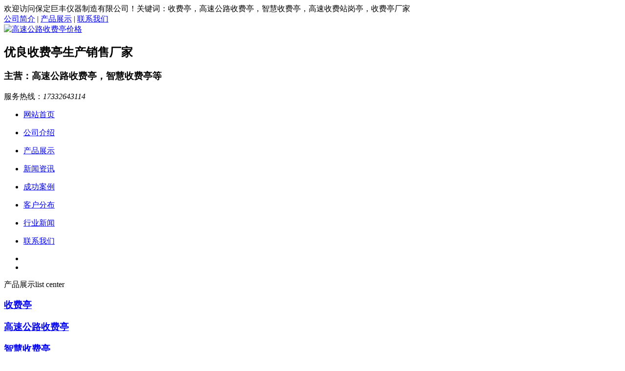

--- FILE ---
content_type: text/html
request_url: http://www.linghangmenye.com/products/
body_size: 5258
content:
<!DOCTYPE html PUBLIC "-//W3C//DTD XHTML 1.0 Transitional//EN" "http://www.w3.org/TR/xhtml1/DTD/xhtml1-transitional.dtd">
<html xmlns="http://www.w3.org/1999/xhtml">
<head>
<meta http-equiv="Content-Type" content="text/html; charset=utf-8" />
<meta http-equiv="X-UA-Compatible" content="IE=Edge">
<meta name="renderer" content="webkit|ie-comp|ie-stand" />
<meta name="viewport" content="width=device-width, initial-scale=1.0, maximum-scale=1.0, user-scalable=0">
<meta http-equiv="Cache-Control" content="no-transform"/>
<meta name="applicable-device" content="pc">
<meta name="MobileOptimized" content="width"/>
<meta name="HandheldFriendly" content="true"/>
<title>收费亭价格|智慧收费亭供应|保定巨丰仪器制造有限公司</title>
<meta name="Keywords" content="收费亭价格,智慧收费亭供应" />
<meta name="Description" content="保定巨丰仪器制造有限公司是一家收费亭厂家，生产产品有收费亭，高速公路收费亭，智慧收费亭，高速收费站岗亭等，价格实惠，质量可靠，欢迎随时来收费亭厂家选购。" />
<link rel="stylesheet" href="/theme/default/css/css.css" />

</head>

<body>

<div class="header">
  <div class="top">
    <div class="container">
      <div class="fl">欢迎访问保定巨丰仪器制造有限公司！关键词：收费亭，高速公路收费亭，智慧收费亭，高速收费站岗亭，收费亭厂家</div>
      <div class="fr">
	   <a href= "http://www.linghangmenye.com/jianjie/">公司简介</a> 	 |
	   <a href= "http://www.linghangmenye.com/products/">产品展示</a> 	 |
	   <a href= "http://www.linghangmenye.com/lianxi/">联系我们</a> 
	  </div>
    </div>
  </div>
  <div id="logo">
    <div class="container">
      <div class="logo fl"><a href="/" title="收费亭厂家"><img src="/theme/default/images/1641003570696947.png" alt="高速公路收费亭价格"></a></div>
      <div class="company fl">
        <h2>优良收费亭生产销售厂家</h2>
        <h3>主营：高速公路收费亭，智慧收费亭等</h3>
      </div>
      <div class="tel fr"><span>服务热线：<i>17332643114</i></span> </div>
    </div>
  </div>
</div>
<div class="nav">
  <div class="container">
    <ul>
      <li class='on'><a href="/">网站首页</a></li>
      
                
                 <li><a href="/jianjie/"><p>公司介绍</p><i></i></a>
               <dl> 
                
                 </dl>
                </li>
                
                
                 <li><a href="/products/"><p>产品展示</p><i></i></a>
               <dl> 
                
                 </dl>
                </li>
                
                
                 <li><a href="/newslist/"><p>新闻资讯</p><i></i></a>
               <dl> 
                
                 </dl>
                </li>
                
                
                 <li><a href="/anli/"><p>成功案例</p><i></i></a>
               <dl> 
                
                 </dl>
                </li>
                
                
                 <li><a href="/kehu/"><p>客户分布</p><i></i></a>
               <dl> 
                
                 </dl>
                </li>
                
                
                 <li><a href="/hangye/"><p>行业新闻</p><i></i></a>
               <dl> 
                
                 </dl>
                </li>
                
                
                 <li><a href="/lianxi/"><p>联系我们</p><i></i></a>
               <dl> 
                
                 </dl>
                </li>
                   
      
    </ul>
  </div>
</div>

<div class="banner">
  <div class="hd">
    <ul>
      
      <li></li>
      
      <li></li>
      
    </ul>
  </div>
  <div class="bd">
    <ul>
      
      <li style="display: none; background: url(&quot;/theme/default/images/banner1.jpg&quot;) 50% 0% no-repeat;"><a href="/" title="智慧收费亭价格"></a></li>
      
      <li style="display: none; background: url(&quot;/theme/default/images/banner2.jpg&quot;) 50% 0% no-repeat;"><a href="/" title="高速收费站岗亭厂家"></a></li>
      
    </ul>
  </div>
</div>


<div class="ny">
	<div class="container">
	<div class="fl">
	<div class="title"><span>产品展示</span>list center</div>
	<div class="category clearfix">
		
         
                    
                    <h3 ><span class="iconfont icon-jiantou"></span><a href="/sft/" title="收费亭">收费亭</a><span></span></h3>
                    
                    
                    <h3 ><span class="iconfont icon-jiantou"></span><a href="/gsglsft/" title="高速公路收费亭">高速公路收费亭</a><span></span></h3>
                    
                    
                    <h3 ><span class="iconfont icon-jiantou"></span><a href="/zhsft/" title="智慧收费亭">智慧收费亭</a><span></span></h3>
                      
        
	</div>
	<div class="contact">
		<p>全国服务热线</p>
		<span>17332643114</span>
		<div class="more"><a href="http://www.linghangmenye.com/lianxi/" target="_blank">联系我们</a></div>
	</div>
</div>
	<div class="fr">
		<div class="title"><span>产品展示</span>
        <p>您的位置: <a href="/">首页</a> > <a href="/products/" title="产品展示">产品展示</a>></p>
		</div>
		<div class="list-2">
			<ul>
            
             
                        
                        <li> <a href="/sft/528.html" title="收费亭应用"><img src="/upfile/202201/2022011257681833.jpg"  alt="收费亭应用"></a>
                        <p>收费亭应用</p>
                        </a></li>
                        
                        
                        <li> <a href="/sft/527.html" title="收费亭定制"><img src="/upfile/202201/2022011257643061.jpg"  alt="收费亭定制"></a>
                        <p>收费亭定制</p>
                        </a></li>
                        
                        
                        <li> <a href="/sft/526.html" title="收费亭厂家"><img src="/upfile/202201/2022011257614049.jpg"  alt="收费亭厂家"></a>
                        <p>收费亭厂家</p>
                        </a></li>
                        
                        
                        <li> <a href="/sft/525.html" title="收费亭特点"><img src="/upfile/202201/2022011257578793.jpg"  alt="收费亭特点"></a>
                        <p>收费亭特点</p>
                        </a></li>
                        
                        
                        <li> <a href="/sft/524.html" title="收费亭价格"><img src="/upfile/202201/2022011257550901.jpg"  alt="收费亭价格"></a>
                        <p>收费亭价格</p>
                        </a></li>
                        
                        
                        <li> <a href="/sft/523.html" title="收费亭生产"><img src="/upfile/202201/2022011257502053.jpg"  alt="收费亭生产"></a>
                        <p>收费亭生产</p>
                        </a></li>
                        
                        
                        <li> <a href="/gsglsft/522.html" title="高速公路收费亭厂家"><img src="/upfile/202201/2022011257453717.jpg"  alt="高速公路收费亭厂家"></a>
                        <p>高速公路收费亭厂家</p>
                        </a></li>
                        
                        
                        <li> <a href="/gsglsft/521.html" title="高速公路收费亭价格"><img src="/upfile/202201/2022011257425453.jpg"  alt="高速公路收费亭价格"></a>
                        <p>高速公路收费亭价格</p>
                        </a></li>
                        
                        
                        <li> <a href="/gsglsft/520.html" title="高速公路收费亭定制"><img src="/upfile/202201/2022011257395417.jpg"  alt="高速公路收费亭定制"></a>
                        <p>高速公路收费亭定制</p>
                        </a></li>
                        
                        
                        <li> <a href="/gsglsft/519.html" title="高速公路收费亭供应"><img src="/upfile/202201/2022011257369129.jpg"  alt="高速公路收费亭供应"></a>
                        <p>高速公路收费亭供应</p>
                        </a></li>
                        
                        
                        <li> <a href="/gsglsft/518.html" title="高速公路收费亭特点"><img src="/upfile/202201/2022011257337197.jpg"  alt="高速公路收费亭特点"></a>
                        <p>高速公路收费亭特点</p>
                        </a></li>
                        
                        
                        <li> <a href="/gsglsft/517.html" title="高速公路收费亭性能"><img src="/upfile/202201/2022011257295477.jpg"  alt="高速公路收费亭性能"></a>
                        <p>高速公路收费亭性能</p>
                        </a></li>
                        
			  
			</ul>
		</div>
		<div class="pages">
                   <div class="pagination">
			<a>&#24635;&#25968; 19</a><span>1</span><a href="index_2.html">2</a><a href="index_2.html">&#19979;&#19968;&#39029;</a><a>&#39029;&#27425; 1/2</a><b><input type="text" title="&#36755;&#20837;&#25968;&#23383;&#65292;&#22238;&#36710;&#36339;&#36716;" onkeydown="if(13==event.keyCode){urlgo(this.value,3,'index_.html',2,1)}" value="1" /></b>
                   </div>
		</div>
    </div>
  </div>
</div>


<div class="links container"> <span>友情链接：</span>  
                
               <a href="http://www.weikongguisuanyanban.com/" target="_blank">硅酸铝针刺毯</a>
                
                
               <a href="http://www.blglqtcj.com/" target="_blank">玻璃钢冷却塔</a>
                
                
               <a href="http://www.hbsclcj.com/" target="_blank">伞齿轮</a>
                
                
               <a href="http://www.renqiulianlunchang.com/" target="_blank">链轮厂</a>
                
                
               <a href="http://www.rqqyh.com/" target="_blank">防火门</a>
                
                
               <a href="http://www.lianluncj.com/" target="_blank">链轮</a>
                
                
               <a href="http://www.xianweisushengchanchangjia.com/" target="_blank">锌钢护栏</a>
                
                
               <a href="http://www.lfhxkj.com/" target="_blank">天花板</a>
                
                
               <a href="http://www.ymfhbcj.net/" target="_blank">岩棉复合板</a>
                
                
               <a href="http://www.bolisimian.net/" target="_blank">玻璃丝棉</a>
                
                
               <a href="http://www.blgsbz.com/" target="_blank">复合环氧树脂桥架</a>
                
                
               <a href="http://www.gangbianzhishuidai.com/" target="_blank">钢边止水带</a>
                
                
               <a href="http://www.sxsjjlm.com/" target="_blank">天基板</a>
                
                
               <a href="http://www.blgbwgd.com/" target="_blank">玻璃钢夹砂管道</a>
                
                
               <a href="http://www.blgjht.net/" target="_blank">玻璃钢净化塔</a>
                
                
               <a href="http://www.hfccj.com/" target="_blank">化粪池价格</a>
                
                
               <a href="http://www.hbtlccq.net/" target="_blank">脱硫除尘器</a>
                
                
               <a href="http://www.hanbaojun5683.com/" target="_blank">模压电缆槽</a>
                
                
               <a href="http://www.hbhfc.com/" target="_blank">化粪池</a>
                
                
               <a href="http://www.hb-fhm.com/" target="_blank">电动挡烟垂壁</a>
                
                
               <a href="http://www.hkjnfhc.com/" target="_blank">耐火窗</a>
                
                
               <a href="http://www.huatatongxun.com/" target="_blank">北京印刷厂</a>
                
                
               <a href="http://www.fhbsccj.com" target="_blank">防火板</a>
                
                
               <a href="http://www.blgythbz.com/" target="_blank">玻璃钢一体化泵站</a>
                
                
               <a href="http://www.hblfbf.com/" target="_blank">保温装饰一体板</a>
                
                
               <a href="http://www.alfhm.com/" target="_blank">钢质防火门</a>
                
                
               <a href="http://www.lfzhongya.com/" target="_blank">模压化粪池</a>
                
                
               <a href="http://www.thggg.com/" target="_blank">玻璃钢化粪池厂家</a>
                
                
               <a href="http://www.hbsjlg.com/" target="_blank">三角龙骨厂家</a>
                
                
               <a href="http://www.hb-xiangsuban.com/" target="_blank">橡塑板</a>
                
                
               <a href="http://www.rockfie-oil.net/" target="_blank">保温钢管厂家</a>
                
                
               <a href="http://www.linboligang.com/" target="_blank">玻璃钢脱硫塔厂家</a>
                
                
               <a href="http://www.ftjgwsc.com/" target="_blank">金刚网纱窗</a>
                
                
               <a href="http://www.bztrwj.com/" target="_blank">岩棉板厂家</a>
                
                
               <a href="http://www.hbtugongmo.com/" target="_blank">土工膜</a>
                
                
               <a href="http://www.bdscq.com/" target="_blank">脉冲袋式除尘器</a>
                
                
               <a href="http://www.rqjwx.com/" target="_blank">玻璃钢冷却塔填料</a>
                
                
               <a href="http://www.bolgdlg.com/" target="_blank">玻璃钢电缆管</a>
                
                
               <a href="http://www.sqwjc.com/" target="_blank">避雷卡</a>
                
                
               <a href="http://www.xytxb.com/" target="_blank">推雪铲</a>
                
                
               <a href="http://www.waxdslc.com/" target="_blank">PVC弹体料</a>
                
                
               <a href="http://www.txsyhg.com/" target="_blank">防火门厂家</a>
                
                
               <a href="http://www.hb-jnly.com" target="_blank">玻璃钢脱硫塔</a>
                
                
               <a href="http://www.jsmdtz.com" target="_blank">电力钢管塔</a>
                
                
               <a href="http://www.bolimiancj.com" target="_blank">玻璃棉厂家   </a>
                
                
               <a href="http://www.cxrmlcj.com/" target="_blank">磁吸软门帘</a>
                
                
               <a href="http://www.linghangmenye.com" target="_blank">玻璃钢桥架</a>
                
                
               <a href="http://www.akfhm.com" target="_blank">防火窗</a>
                
                
               <a href="http://www.hbxjfmc.com" target="_blank">链轮</a>
                 </div>
<div class="footer">
  <div class="container">
    <div class="fnav fl">
           
                
              <dl>
        <dt><a href="http://www.linghangmenye.com/jianjie/">公司简介</a></dt>
        
        <dd><a href="http://www.linghangmenye.com/kehu/">客服分布</a></dd>
        
        
      </dl>
      
      <dl>
        <dt><a href="http://www.linghangmenye.com/products/">产品展示</a></dt>
        
        <dd><a href="http://www.linghangmenye.com/sft/">收费亭</a></dd>
        
        <dd><a href="http://www.linghangmenye.com/gsglsft/">高速公路收费亭</a></dd>
        
        <dd><a href="http://www.linghangmenye.com/zhsft/">智慧收费亭</a></dd>
        
        
      </dl>
      
      <dl>
        <dt><a href="http://www.linghangmenye.com/newslist/">新闻资讯</a></dt>
        
        <dd><a href="http://www.linghangmenye.com/hangye/">行业新闻</a></dd>
        
        
      </dl>
      
      <dl>
        <dt><a href="http://www.linghangmenye.com/anli/">成功案例</a></dt>
        
        <dd><a href="http://www.linghangmenye.com/lianxi/">联系我们</a></dd>
        
        
      </dl>
      
      <dl>
        <dt><a href= "http://www.linghangmenye.com/lianxi/">联系我们</a></dt>
        <dd> 全国服务热线：17332643114<br/>
          联系人：王经理<br/>
          手机：17332643114<br/>
          地址：河北省保定市徐水区物探基地 </dd>
      </dl>
    </div>
    <div class="ewm fr">
      <h3>扫一扫关注微信</h3>
      <p><img src="/theme/default/images/1640952828159037.png" /></p>
    </div>
  </div>
</div>
<div class="copyright">
  <p>联系人：王经理  手机：17332643114  </p>
  <p>公司地址：河北省保定市徐水区物探基地 </p>
  <p>Copyright © 2022 All Rights Reserved.  <a target="_blank" href="http://www.linghangmenye.com/sitemap_baidu.xml">xml地图</a>  关键词：收费亭，高速公路收费亭，智慧收费亭，高速收费站岗亭，收费亭厂家</p>
</div>
<div class="kefu">
  <ul id="kefu">
    <li class="kefu-qq">
      <div class="kefu-main">
        <div class="kefu-left"> <a class="online-contact-btn" href="http://www.linghangmenye.com/lianxi/" target="_blank"> <i></i>
          <p> 联系我们 </p>
          </a> </div>
        <div class="kefu-right"></div>
      </div>
    </li>
    <li class="kefu-tel">
      <div class="kefu-tel-main">
        <div class="kefu-left"> <i></i>
          <p>联系电话 </p>
        </div>
        <div class="kefu-tel-right"><a href="tel:17332643114">17332643114</a></div>
      </div>
    </li>
    <li class="kefu-weixin">
      <div class="kefu-main">
        <div class="kefu-left"> <i></i>
          <p> 微信扫一扫 </p>
        </div>
        <div class="kefu-right"> </div>
        <div class="kefu-weixin-pic"><img src="/theme/default/images/1640952828159037.png" /></div>
      </div>
    </li>
    <li class="kefu-ftop">
      <div class="kefu-main">
        <div class="kefu-left"> <a href="javascript:;"><i></i>
          <p>返回顶部</p>
          </a></div>
        <div class="kefu-right"></div>
      </div>
    </li>
  </ul>
</div>
<script src="/theme/default/js/jquery.min.js"></script> 
<script src="/theme/default/js/superslide.js"></script> 
<script src="/theme/default/js/js.js"></script> 


</body>
</html>
